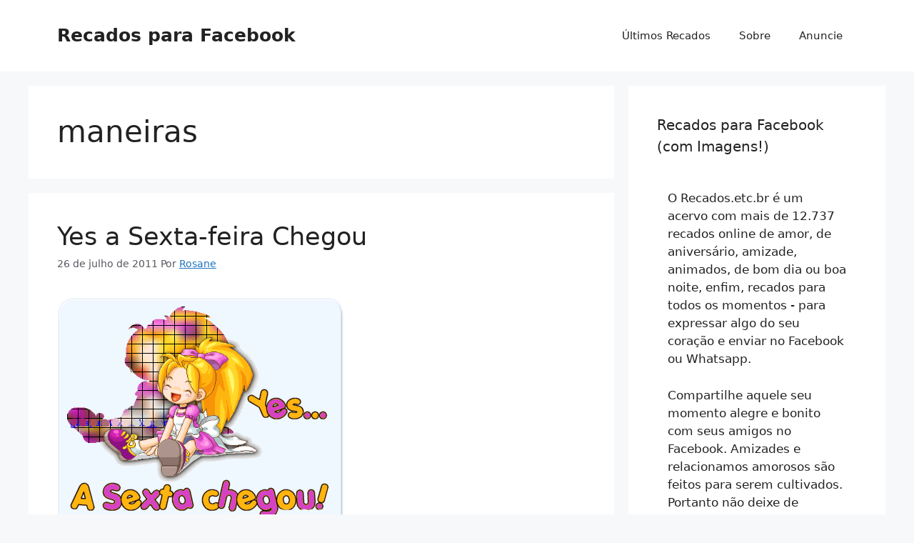

--- FILE ---
content_type: text/html; charset=UTF-8
request_url: https://www.recados.etc.br/recados-facebook/maneiras
body_size: 15597
content:
<!DOCTYPE html>
<html lang="pt-BR">
<head>
	<meta charset="UTF-8">
	







<meta name='robots' content='index, follow, max-image-preview:large, max-snippet:-1, max-video-preview:-1' />
<meta name="viewport" content="width=device-width, initial-scale=1">
	<!-- This site is optimized with the Yoast SEO plugin v21.8 - https://yoast.com/wordpress/plugins/seo/ -->
	<title>72 Recados de maneiras - Recados para Facebook</title>
	<meta name="description" content="Clique e veja mais de 72 recados de maneiras para Facebook. Envie mensagem de maneiras para seu amigo(a), mãe, pai, filho, etc - Mais de 9700 recados online de amor, aniversário, amizade e muito mais..." />
	<link rel="canonical" href="https://www.recados.etc.br/recados-facebook/maneiras" />
	<script type="application/ld+json" class="yoast-schema-graph">{"@context":"https://schema.org","@graph":[{"@type":"CollectionPage","@id":"https://www.recados.etc.br/recados-facebook/maneiras","url":"https://www.recados.etc.br/recados-facebook/maneiras","name":"72 Recados de maneiras - Recados para Facebook","isPartOf":{"@id":"https://www.recados.etc.br/#website"},"primaryImageOfPage":{"@id":"https://www.recados.etc.br/recados-facebook/maneiras#primaryimage"},"image":{"@id":"https://www.recados.etc.br/recados-facebook/maneiras#primaryimage"},"thumbnailUrl":"https://www.recados.etc.br/wp-content/uploads/2011/07/yes-a-sexta-feira-chegou.gif","description":"Clique e veja mais de 72 recados de maneiras para Facebook. Envie mensagem de maneiras para seu amigo(a), mãe, pai, filho, etc - Mais de 9700 recados online de amor, aniversário, amizade e muito mais...","breadcrumb":{"@id":"https://www.recados.etc.br/recados-facebook/maneiras#breadcrumb"},"inLanguage":"pt-BR"},{"@type":"ImageObject","inLanguage":"pt-BR","@id":"https://www.recados.etc.br/recados-facebook/maneiras#primaryimage","url":"https://www.recados.etc.br/wp-content/uploads/2011/07/yes-a-sexta-feira-chegou.gif","contentUrl":"https://www.recados.etc.br/wp-content/uploads/2011/07/yes-a-sexta-feira-chegou.gif","width":402,"height":638},{"@type":"BreadcrumbList","@id":"https://www.recados.etc.br/recados-facebook/maneiras#breadcrumb","itemListElement":[{"@type":"ListItem","position":1,"name":"Início","item":"https://www.recados.etc.br/"},{"@type":"ListItem","position":2,"name":"maneiras"}]},{"@type":"WebSite","@id":"https://www.recados.etc.br/#website","url":"https://www.recados.etc.br/","name":"Recados para Facebook","description":"recados online de amor, aniversário, amizade e muito mais","potentialAction":[{"@type":"SearchAction","target":{"@type":"EntryPoint","urlTemplate":"https://www.recados.etc.br/?s={search_term_string}"},"query-input":"required name=search_term_string"}],"inLanguage":"pt-BR"}]}</script>
	<!-- / Yoast SEO plugin. -->



<link rel="alternate" type="application/rss+xml" title="Feed para Recados para Facebook &raquo;" href="https://www.recados.etc.br/feed" />
<link rel="alternate" type="application/rss+xml" title="Feed de tag para Recados para Facebook &raquo; maneiras" href="https://www.recados.etc.br/recados-facebook/maneiras/feed" />
<style id='wp-emoji-styles-inline-css'>

	img.wp-smiley, img.emoji {
		display: inline !important;
		border: none !important;
		box-shadow: none !important;
		height: 1em !important;
		width: 1em !important;
		margin: 0 0.07em !important;
		vertical-align: -0.1em !important;
		background: none !important;
		padding: 0 !important;
	}
</style>
<link rel='stylesheet' id='wp-block-library-css' href='https://www.recados.etc.br/wp-includes/css/dist/block-library/style.min.css?ver=6.4.2' media='all' />
<style id='classic-theme-styles-inline-css'>
/*! This file is auto-generated */
.wp-block-button__link{color:#fff;background-color:#32373c;border-radius:9999px;box-shadow:none;text-decoration:none;padding:calc(.667em + 2px) calc(1.333em + 2px);font-size:1.125em}.wp-block-file__button{background:#32373c;color:#fff;text-decoration:none}
</style>
<style id='global-styles-inline-css'>
body{--wp--preset--color--black: #000000;--wp--preset--color--cyan-bluish-gray: #abb8c3;--wp--preset--color--white: #ffffff;--wp--preset--color--pale-pink: #f78da7;--wp--preset--color--vivid-red: #cf2e2e;--wp--preset--color--luminous-vivid-orange: #ff6900;--wp--preset--color--luminous-vivid-amber: #fcb900;--wp--preset--color--light-green-cyan: #7bdcb5;--wp--preset--color--vivid-green-cyan: #00d084;--wp--preset--color--pale-cyan-blue: #8ed1fc;--wp--preset--color--vivid-cyan-blue: #0693e3;--wp--preset--color--vivid-purple: #9b51e0;--wp--preset--color--contrast: var(--contrast);--wp--preset--color--contrast-2: var(--contrast-2);--wp--preset--color--contrast-3: var(--contrast-3);--wp--preset--color--base: var(--base);--wp--preset--color--base-2: var(--base-2);--wp--preset--color--base-3: var(--base-3);--wp--preset--color--accent: var(--accent);--wp--preset--gradient--vivid-cyan-blue-to-vivid-purple: linear-gradient(135deg,rgba(6,147,227,1) 0%,rgb(155,81,224) 100%);--wp--preset--gradient--light-green-cyan-to-vivid-green-cyan: linear-gradient(135deg,rgb(122,220,180) 0%,rgb(0,208,130) 100%);--wp--preset--gradient--luminous-vivid-amber-to-luminous-vivid-orange: linear-gradient(135deg,rgba(252,185,0,1) 0%,rgba(255,105,0,1) 100%);--wp--preset--gradient--luminous-vivid-orange-to-vivid-red: linear-gradient(135deg,rgba(255,105,0,1) 0%,rgb(207,46,46) 100%);--wp--preset--gradient--very-light-gray-to-cyan-bluish-gray: linear-gradient(135deg,rgb(238,238,238) 0%,rgb(169,184,195) 100%);--wp--preset--gradient--cool-to-warm-spectrum: linear-gradient(135deg,rgb(74,234,220) 0%,rgb(151,120,209) 20%,rgb(207,42,186) 40%,rgb(238,44,130) 60%,rgb(251,105,98) 80%,rgb(254,248,76) 100%);--wp--preset--gradient--blush-light-purple: linear-gradient(135deg,rgb(255,206,236) 0%,rgb(152,150,240) 100%);--wp--preset--gradient--blush-bordeaux: linear-gradient(135deg,rgb(254,205,165) 0%,rgb(254,45,45) 50%,rgb(107,0,62) 100%);--wp--preset--gradient--luminous-dusk: linear-gradient(135deg,rgb(255,203,112) 0%,rgb(199,81,192) 50%,rgb(65,88,208) 100%);--wp--preset--gradient--pale-ocean: linear-gradient(135deg,rgb(255,245,203) 0%,rgb(182,227,212) 50%,rgb(51,167,181) 100%);--wp--preset--gradient--electric-grass: linear-gradient(135deg,rgb(202,248,128) 0%,rgb(113,206,126) 100%);--wp--preset--gradient--midnight: linear-gradient(135deg,rgb(2,3,129) 0%,rgb(40,116,252) 100%);--wp--preset--font-size--small: 13px;--wp--preset--font-size--medium: 20px;--wp--preset--font-size--large: 36px;--wp--preset--font-size--x-large: 42px;--wp--preset--spacing--20: 0.44rem;--wp--preset--spacing--30: 0.67rem;--wp--preset--spacing--40: 1rem;--wp--preset--spacing--50: 1.5rem;--wp--preset--spacing--60: 2.25rem;--wp--preset--spacing--70: 3.38rem;--wp--preset--spacing--80: 5.06rem;--wp--preset--shadow--natural: 6px 6px 9px rgba(0, 0, 0, 0.2);--wp--preset--shadow--deep: 12px 12px 50px rgba(0, 0, 0, 0.4);--wp--preset--shadow--sharp: 6px 6px 0px rgba(0, 0, 0, 0.2);--wp--preset--shadow--outlined: 6px 6px 0px -3px rgba(255, 255, 255, 1), 6px 6px rgba(0, 0, 0, 1);--wp--preset--shadow--crisp: 6px 6px 0px rgba(0, 0, 0, 1);}:where(.is-layout-flex){gap: 0.5em;}:where(.is-layout-grid){gap: 0.5em;}body .is-layout-flow > .alignleft{float: left;margin-inline-start: 0;margin-inline-end: 2em;}body .is-layout-flow > .alignright{float: right;margin-inline-start: 2em;margin-inline-end: 0;}body .is-layout-flow > .aligncenter{margin-left: auto !important;margin-right: auto !important;}body .is-layout-constrained > .alignleft{float: left;margin-inline-start: 0;margin-inline-end: 2em;}body .is-layout-constrained > .alignright{float: right;margin-inline-start: 2em;margin-inline-end: 0;}body .is-layout-constrained > .aligncenter{margin-left: auto !important;margin-right: auto !important;}body .is-layout-constrained > :where(:not(.alignleft):not(.alignright):not(.alignfull)){max-width: var(--wp--style--global--content-size);margin-left: auto !important;margin-right: auto !important;}body .is-layout-constrained > .alignwide{max-width: var(--wp--style--global--wide-size);}body .is-layout-flex{display: flex;}body .is-layout-flex{flex-wrap: wrap;align-items: center;}body .is-layout-flex > *{margin: 0;}body .is-layout-grid{display: grid;}body .is-layout-grid > *{margin: 0;}:where(.wp-block-columns.is-layout-flex){gap: 2em;}:where(.wp-block-columns.is-layout-grid){gap: 2em;}:where(.wp-block-post-template.is-layout-flex){gap: 1.25em;}:where(.wp-block-post-template.is-layout-grid){gap: 1.25em;}.has-black-color{color: var(--wp--preset--color--black) !important;}.has-cyan-bluish-gray-color{color: var(--wp--preset--color--cyan-bluish-gray) !important;}.has-white-color{color: var(--wp--preset--color--white) !important;}.has-pale-pink-color{color: var(--wp--preset--color--pale-pink) !important;}.has-vivid-red-color{color: var(--wp--preset--color--vivid-red) !important;}.has-luminous-vivid-orange-color{color: var(--wp--preset--color--luminous-vivid-orange) !important;}.has-luminous-vivid-amber-color{color: var(--wp--preset--color--luminous-vivid-amber) !important;}.has-light-green-cyan-color{color: var(--wp--preset--color--light-green-cyan) !important;}.has-vivid-green-cyan-color{color: var(--wp--preset--color--vivid-green-cyan) !important;}.has-pale-cyan-blue-color{color: var(--wp--preset--color--pale-cyan-blue) !important;}.has-vivid-cyan-blue-color{color: var(--wp--preset--color--vivid-cyan-blue) !important;}.has-vivid-purple-color{color: var(--wp--preset--color--vivid-purple) !important;}.has-black-background-color{background-color: var(--wp--preset--color--black) !important;}.has-cyan-bluish-gray-background-color{background-color: var(--wp--preset--color--cyan-bluish-gray) !important;}.has-white-background-color{background-color: var(--wp--preset--color--white) !important;}.has-pale-pink-background-color{background-color: var(--wp--preset--color--pale-pink) !important;}.has-vivid-red-background-color{background-color: var(--wp--preset--color--vivid-red) !important;}.has-luminous-vivid-orange-background-color{background-color: var(--wp--preset--color--luminous-vivid-orange) !important;}.has-luminous-vivid-amber-background-color{background-color: var(--wp--preset--color--luminous-vivid-amber) !important;}.has-light-green-cyan-background-color{background-color: var(--wp--preset--color--light-green-cyan) !important;}.has-vivid-green-cyan-background-color{background-color: var(--wp--preset--color--vivid-green-cyan) !important;}.has-pale-cyan-blue-background-color{background-color: var(--wp--preset--color--pale-cyan-blue) !important;}.has-vivid-cyan-blue-background-color{background-color: var(--wp--preset--color--vivid-cyan-blue) !important;}.has-vivid-purple-background-color{background-color: var(--wp--preset--color--vivid-purple) !important;}.has-black-border-color{border-color: var(--wp--preset--color--black) !important;}.has-cyan-bluish-gray-border-color{border-color: var(--wp--preset--color--cyan-bluish-gray) !important;}.has-white-border-color{border-color: var(--wp--preset--color--white) !important;}.has-pale-pink-border-color{border-color: var(--wp--preset--color--pale-pink) !important;}.has-vivid-red-border-color{border-color: var(--wp--preset--color--vivid-red) !important;}.has-luminous-vivid-orange-border-color{border-color: var(--wp--preset--color--luminous-vivid-orange) !important;}.has-luminous-vivid-amber-border-color{border-color: var(--wp--preset--color--luminous-vivid-amber) !important;}.has-light-green-cyan-border-color{border-color: var(--wp--preset--color--light-green-cyan) !important;}.has-vivid-green-cyan-border-color{border-color: var(--wp--preset--color--vivid-green-cyan) !important;}.has-pale-cyan-blue-border-color{border-color: var(--wp--preset--color--pale-cyan-blue) !important;}.has-vivid-cyan-blue-border-color{border-color: var(--wp--preset--color--vivid-cyan-blue) !important;}.has-vivid-purple-border-color{border-color: var(--wp--preset--color--vivid-purple) !important;}.has-vivid-cyan-blue-to-vivid-purple-gradient-background{background: var(--wp--preset--gradient--vivid-cyan-blue-to-vivid-purple) !important;}.has-light-green-cyan-to-vivid-green-cyan-gradient-background{background: var(--wp--preset--gradient--light-green-cyan-to-vivid-green-cyan) !important;}.has-luminous-vivid-amber-to-luminous-vivid-orange-gradient-background{background: var(--wp--preset--gradient--luminous-vivid-amber-to-luminous-vivid-orange) !important;}.has-luminous-vivid-orange-to-vivid-red-gradient-background{background: var(--wp--preset--gradient--luminous-vivid-orange-to-vivid-red) !important;}.has-very-light-gray-to-cyan-bluish-gray-gradient-background{background: var(--wp--preset--gradient--very-light-gray-to-cyan-bluish-gray) !important;}.has-cool-to-warm-spectrum-gradient-background{background: var(--wp--preset--gradient--cool-to-warm-spectrum) !important;}.has-blush-light-purple-gradient-background{background: var(--wp--preset--gradient--blush-light-purple) !important;}.has-blush-bordeaux-gradient-background{background: var(--wp--preset--gradient--blush-bordeaux) !important;}.has-luminous-dusk-gradient-background{background: var(--wp--preset--gradient--luminous-dusk) !important;}.has-pale-ocean-gradient-background{background: var(--wp--preset--gradient--pale-ocean) !important;}.has-electric-grass-gradient-background{background: var(--wp--preset--gradient--electric-grass) !important;}.has-midnight-gradient-background{background: var(--wp--preset--gradient--midnight) !important;}.has-small-font-size{font-size: var(--wp--preset--font-size--small) !important;}.has-medium-font-size{font-size: var(--wp--preset--font-size--medium) !important;}.has-large-font-size{font-size: var(--wp--preset--font-size--large) !important;}.has-x-large-font-size{font-size: var(--wp--preset--font-size--x-large) !important;}
.wp-block-navigation a:where(:not(.wp-element-button)){color: inherit;}
:where(.wp-block-post-template.is-layout-flex){gap: 1.25em;}:where(.wp-block-post-template.is-layout-grid){gap: 1.25em;}
:where(.wp-block-columns.is-layout-flex){gap: 2em;}:where(.wp-block-columns.is-layout-grid){gap: 2em;}
.wp-block-pullquote{font-size: 1.5em;line-height: 1.6;}
</style>
<link rel='stylesheet' id='generate-style-css' href='https://www.recados.etc.br/wp-content/themes/generatepress/assets/css/main.min.css?ver=3.3.1' media='all' />
<style id='generate-style-inline-css'>
body{background-color:var(--base-2);color:var(--contrast);}a{color:var(--accent);}a{text-decoration:underline;}.entry-title a, .site-branding a, a.button, .wp-block-button__link, .main-navigation a{text-decoration:none;}a:hover, a:focus, a:active{color:var(--contrast);}.wp-block-group__inner-container{max-width:1200px;margin-left:auto;margin-right:auto;}:root{--contrast:#222222;--contrast-2:#575760;--contrast-3:#b2b2be;--base:#f0f0f0;--base-2:#f7f8f9;--base-3:#ffffff;--accent:#1e73be;}:root .has-contrast-color{color:var(--contrast);}:root .has-contrast-background-color{background-color:var(--contrast);}:root .has-contrast-2-color{color:var(--contrast-2);}:root .has-contrast-2-background-color{background-color:var(--contrast-2);}:root .has-contrast-3-color{color:var(--contrast-3);}:root .has-contrast-3-background-color{background-color:var(--contrast-3);}:root .has-base-color{color:var(--base);}:root .has-base-background-color{background-color:var(--base);}:root .has-base-2-color{color:var(--base-2);}:root .has-base-2-background-color{background-color:var(--base-2);}:root .has-base-3-color{color:var(--base-3);}:root .has-base-3-background-color{background-color:var(--base-3);}:root .has-accent-color{color:var(--accent);}:root .has-accent-background-color{background-color:var(--accent);}.top-bar{background-color:#636363;color:#ffffff;}.top-bar a{color:#ffffff;}.top-bar a:hover{color:#303030;}.site-header{background-color:var(--base-3);}.main-title a,.main-title a:hover{color:var(--contrast);}.site-description{color:var(--contrast-2);}.mobile-menu-control-wrapper .menu-toggle,.mobile-menu-control-wrapper .menu-toggle:hover,.mobile-menu-control-wrapper .menu-toggle:focus,.has-inline-mobile-toggle #site-navigation.toggled{background-color:rgba(0, 0, 0, 0.02);}.main-navigation,.main-navigation ul ul{background-color:var(--base-3);}.main-navigation .main-nav ul li a, .main-navigation .menu-toggle, .main-navigation .menu-bar-items{color:var(--contrast);}.main-navigation .main-nav ul li:not([class*="current-menu-"]):hover > a, .main-navigation .main-nav ul li:not([class*="current-menu-"]):focus > a, .main-navigation .main-nav ul li.sfHover:not([class*="current-menu-"]) > a, .main-navigation .menu-bar-item:hover > a, .main-navigation .menu-bar-item.sfHover > a{color:var(--accent);}button.menu-toggle:hover,button.menu-toggle:focus{color:var(--contrast);}.main-navigation .main-nav ul li[class*="current-menu-"] > a{color:var(--accent);}.navigation-search input[type="search"],.navigation-search input[type="search"]:active, .navigation-search input[type="search"]:focus, .main-navigation .main-nav ul li.search-item.active > a, .main-navigation .menu-bar-items .search-item.active > a{color:var(--accent);}.main-navigation ul ul{background-color:var(--base);}.separate-containers .inside-article, .separate-containers .comments-area, .separate-containers .page-header, .one-container .container, .separate-containers .paging-navigation, .inside-page-header{background-color:var(--base-3);}.entry-title a{color:var(--contrast);}.entry-title a:hover{color:var(--contrast-2);}.entry-meta{color:var(--contrast-2);}.sidebar .widget{background-color:var(--base-3);}.footer-widgets{background-color:var(--base-3);}.site-info{background-color:var(--base-3);}input[type="text"],input[type="email"],input[type="url"],input[type="password"],input[type="search"],input[type="tel"],input[type="number"],textarea,select{color:var(--contrast);background-color:var(--base-2);border-color:var(--base);}input[type="text"]:focus,input[type="email"]:focus,input[type="url"]:focus,input[type="password"]:focus,input[type="search"]:focus,input[type="tel"]:focus,input[type="number"]:focus,textarea:focus,select:focus{color:var(--contrast);background-color:var(--base-2);border-color:var(--contrast-3);}button,html input[type="button"],input[type="reset"],input[type="submit"],a.button,a.wp-block-button__link:not(.has-background){color:#ffffff;background-color:#55555e;}button:hover,html input[type="button"]:hover,input[type="reset"]:hover,input[type="submit"]:hover,a.button:hover,button:focus,html input[type="button"]:focus,input[type="reset"]:focus,input[type="submit"]:focus,a.button:focus,a.wp-block-button__link:not(.has-background):active,a.wp-block-button__link:not(.has-background):focus,a.wp-block-button__link:not(.has-background):hover{color:#ffffff;background-color:#3f4047;}a.generate-back-to-top{background-color:rgba( 0,0,0,0.4 );color:#ffffff;}a.generate-back-to-top:hover,a.generate-back-to-top:focus{background-color:rgba( 0,0,0,0.6 );color:#ffffff;}:root{--gp-search-modal-bg-color:var(--base-3);--gp-search-modal-text-color:var(--contrast);--gp-search-modal-overlay-bg-color:rgba(0,0,0,0.2);}@media (max-width:768px){.main-navigation .menu-bar-item:hover > a, .main-navigation .menu-bar-item.sfHover > a{background:none;color:var(--contrast);}}.nav-below-header .main-navigation .inside-navigation.grid-container, .nav-above-header .main-navigation .inside-navigation.grid-container{padding:0px 20px 0px 20px;}.site-main .wp-block-group__inner-container{padding:40px;}.separate-containers .paging-navigation{padding-top:20px;padding-bottom:20px;}.entry-content .alignwide, body:not(.no-sidebar) .entry-content .alignfull{margin-left:-40px;width:calc(100% + 80px);max-width:calc(100% + 80px);}.rtl .menu-item-has-children .dropdown-menu-toggle{padding-left:20px;}.rtl .main-navigation .main-nav ul li.menu-item-has-children > a{padding-right:20px;}@media (max-width:768px){.separate-containers .inside-article, .separate-containers .comments-area, .separate-containers .page-header, .separate-containers .paging-navigation, .one-container .site-content, .inside-page-header{padding:30px;}.site-main .wp-block-group__inner-container{padding:30px;}.inside-top-bar{padding-right:30px;padding-left:30px;}.inside-header{padding-right:30px;padding-left:30px;}.widget-area .widget{padding-top:30px;padding-right:30px;padding-bottom:30px;padding-left:30px;}.footer-widgets-container{padding-top:30px;padding-right:30px;padding-bottom:30px;padding-left:30px;}.inside-site-info{padding-right:30px;padding-left:30px;}.entry-content .alignwide, body:not(.no-sidebar) .entry-content .alignfull{margin-left:-30px;width:calc(100% + 60px);max-width:calc(100% + 60px);}.one-container .site-main .paging-navigation{margin-bottom:20px;}}/* End cached CSS */.is-right-sidebar{width:30%;}.is-left-sidebar{width:30%;}.site-content .content-area{width:70%;}@media (max-width:768px){.main-navigation .menu-toggle,.sidebar-nav-mobile:not(#sticky-placeholder){display:block;}.main-navigation ul,.gen-sidebar-nav,.main-navigation:not(.slideout-navigation):not(.toggled) .main-nav > ul,.has-inline-mobile-toggle #site-navigation .inside-navigation > *:not(.navigation-search):not(.main-nav){display:none;}.nav-align-right .inside-navigation,.nav-align-center .inside-navigation{justify-content:space-between;}.has-inline-mobile-toggle .mobile-menu-control-wrapper{display:flex;flex-wrap:wrap;}.has-inline-mobile-toggle .inside-header{flex-direction:row;text-align:left;flex-wrap:wrap;}.has-inline-mobile-toggle .header-widget,.has-inline-mobile-toggle #site-navigation{flex-basis:100%;}.nav-float-left .has-inline-mobile-toggle #site-navigation{order:10;}}
</style>
<link rel="https://api.w.org/" href="https://www.recados.etc.br/wp-json/" /><link rel="alternate" type="application/json" href="https://www.recados.etc.br/wp-json/wp/v2/tags/5699" /><link rel="EditURI" type="application/rsd+xml" title="RSD" href="https://www.recados.etc.br/xmlrpc.php?rsd" />
<!-- Google Tag Manager -->
<script type="be48c91d217dc4ad797eed80-text/javascript">(function(w,d,s,l,i){w[l]=w[l]||[];w[l].push({'gtm.start':
new Date().getTime(),event:'gtm.js'});var f=d.getElementsByTagName(s)[0],
j=d.createElement(s),dl=l!='dataLayer'?'&l='+l:'';j.async=true;j.src=
'https://www.googletagmanager.com/gtm.js?id='+i+dl;f.parentNode.insertBefore(j,f);
})(window,document,'script','dataLayer','GTM-WQ2NFVM');</script>
<!-- End Google Tag Manager --></head>

<body class="archive tag tag-maneiras tag-5699 wp-embed-responsive right-sidebar nav-float-right separate-containers header-aligned-left dropdown-hover" itemtype="https://schema.org/Blog" itemscope>
	<a class="screen-reader-text skip-link" href="#content" title="Pular para o conteúdo">Pular para o conteúdo</a>		<header class="site-header has-inline-mobile-toggle" id="masthead" aria-label="Site"  itemtype="https://schema.org/WPHeader" itemscope>
			<div class="inside-header grid-container">
				<div class="site-branding">
						<p class="main-title" itemprop="headline">
					<a href="https://www.recados.etc.br/" rel="home">
						Recados para Facebook
					</a>
				</p>
						
					</div>	<nav class="main-navigation mobile-menu-control-wrapper" id="mobile-menu-control-wrapper" aria-label="Mobile Toggle">
		<div class="menu-bar-items"></div>		<button data-nav="site-navigation" class="menu-toggle" aria-controls="primary-menu" aria-expanded="false">
			<span class="gp-icon icon-menu-bars"><svg viewBox="0 0 512 512" aria-hidden="true" xmlns="http://www.w3.org/2000/svg" width="1em" height="1em"><path d="M0 96c0-13.255 10.745-24 24-24h464c13.255 0 24 10.745 24 24s-10.745 24-24 24H24c-13.255 0-24-10.745-24-24zm0 160c0-13.255 10.745-24 24-24h464c13.255 0 24 10.745 24 24s-10.745 24-24 24H24c-13.255 0-24-10.745-24-24zm0 160c0-13.255 10.745-24 24-24h464c13.255 0 24 10.745 24 24s-10.745 24-24 24H24c-13.255 0-24-10.745-24-24z" /></svg><svg viewBox="0 0 512 512" aria-hidden="true" xmlns="http://www.w3.org/2000/svg" width="1em" height="1em"><path d="M71.029 71.029c9.373-9.372 24.569-9.372 33.942 0L256 222.059l151.029-151.03c9.373-9.372 24.569-9.372 33.942 0 9.372 9.373 9.372 24.569 0 33.942L289.941 256l151.03 151.029c9.372 9.373 9.372 24.569 0 33.942-9.373 9.372-24.569 9.372-33.942 0L256 289.941l-151.029 151.03c-9.373 9.372-24.569 9.372-33.942 0-9.372-9.373-9.372-24.569 0-33.942L222.059 256 71.029 104.971c-9.372-9.373-9.372-24.569 0-33.942z" /></svg></span><span class="screen-reader-text">Menu</span>		</button>
	</nav>
			<nav class="main-navigation has-menu-bar-items sub-menu-right" id="site-navigation" aria-label="Primary"  itemtype="https://schema.org/SiteNavigationElement" itemscope>
			<div class="inside-navigation grid-container">
								<button class="menu-toggle" aria-controls="primary-menu" aria-expanded="false">
					<span class="gp-icon icon-menu-bars"><svg viewBox="0 0 512 512" aria-hidden="true" xmlns="http://www.w3.org/2000/svg" width="1em" height="1em"><path d="M0 96c0-13.255 10.745-24 24-24h464c13.255 0 24 10.745 24 24s-10.745 24-24 24H24c-13.255 0-24-10.745-24-24zm0 160c0-13.255 10.745-24 24-24h464c13.255 0 24 10.745 24 24s-10.745 24-24 24H24c-13.255 0-24-10.745-24-24zm0 160c0-13.255 10.745-24 24-24h464c13.255 0 24 10.745 24 24s-10.745 24-24 24H24c-13.255 0-24-10.745-24-24z" /></svg><svg viewBox="0 0 512 512" aria-hidden="true" xmlns="http://www.w3.org/2000/svg" width="1em" height="1em"><path d="M71.029 71.029c9.373-9.372 24.569-9.372 33.942 0L256 222.059l151.029-151.03c9.373-9.372 24.569-9.372 33.942 0 9.372 9.373 9.372 24.569 0 33.942L289.941 256l151.03 151.029c9.372 9.373 9.372 24.569 0 33.942-9.373 9.372-24.569 9.372-33.942 0L256 289.941l-151.029 151.03c-9.373 9.372-24.569 9.372-33.942 0-9.372-9.373-9.372-24.569 0-33.942L222.059 256 71.029 104.971c-9.372-9.373-9.372-24.569 0-33.942z" /></svg></span><span class="mobile-menu">Menu</span>				</button>
				<div id="primary-menu" class="main-nav"><ul id="menu-footer" class=" menu sf-menu"><li id="menu-item-26356" class="menu-item menu-item-type-custom menu-item-object-custom menu-item-home menu-item-26356"><a href="https://www.recados.etc.br">Últimos Recados</a></li>
<li id="menu-item-26361" class="menu-item menu-item-type-post_type menu-item-object-page menu-item-26361"><a href="https://www.recados.etc.br/sobre">Sobre</a></li>
<li id="menu-item-26357" class="menu-item menu-item-type-post_type menu-item-object-page menu-item-26357"><a href="https://www.recados.etc.br/anuncie">Anuncie</a></li>
</ul></div><div class="menu-bar-items"></div>			</div>
		</nav>
					</div>
		</header>
		
	<div class="site grid-container container hfeed" id="page">
				<div class="site-content" id="content">
			
	<div class="content-area" id="primary">
		<main class="site-main" id="main">
					<header class="page-header" aria-label="Page">
			
			<h1 class="page-title">
				maneiras			</h1>

					</header>
		<article id="post-18610" class="post-18610 post type-post status-publish format-standard has-post-thumbnail hentry category-dias-da-semana category-sexta-feira tag-afeto tag-amizade tag-aproveitar tag-aproveite tag-boa-sexta-feira tag-carinho tag-compreensao tag-coracao tag-descansar tag-descanse tag-diversao tag-divirta-se tag-lealdade tag-linda-sexta-feira tag-maneiras tag-maravilhosa-sexta-feira tag-momentos-dificeis tag-otima-sexta-feira tag-se-divirta tag-sexta-feira tag-surge tag-verdadeiro-amigo" itemtype="https://schema.org/CreativeWork" itemscope>
	<div class="inside-article">
					<header class="entry-header" aria-label="Conteúdo">
				<h2 class="entry-title" itemprop="headline"><a href="https://www.recados.etc.br/recado-facebook-yes-a-sexta-feira-chegou.html" rel="bookmark">Yes a Sexta-feira Chegou</a></h2>		<div class="entry-meta">
			<span class="posted-on"><time class="updated" datetime="2016-12-05T08:52:22-03:00" itemprop="dateModified">5 de dezembro de 2016</time><time class="entry-date published" datetime="2011-07-26T22:29:55-03:00" itemprop="datePublished">26 de julho de 2011</time></span> <span class="byline">Por <span class="author vcard" itemprop="author" itemtype="https://schema.org/Person" itemscope><a class="url fn n" href="https://www.recados.etc.br/recado-facebook-author/rosane" title="Ver todos os posts por Rosane" rel="author" itemprop="url"><span class="author-name" itemprop="name">Rosane</span></a></span></span> 		</div>
					</header>
			<div class="post-image">
						
						<a href="https://www.recados.etc.br/recado-facebook-yes-a-sexta-feira-chegou.html">
							<img width="402" height="638" src="https://www.recados.etc.br/wp-content/uploads/2011/07/yes-a-sexta-feira-chegou.gif" class="attachment-full size-full wp-post-image" alt="" itemprop="image" decoding="async" fetchpriority="high" />
						</a>
					</div>
			<div class="entry-summary" itemprop="text">
							</div>

				<footer class="entry-meta" aria-label="Entry meta">
			<span class="cat-links"><span class="gp-icon icon-categories"><svg viewBox="0 0 512 512" aria-hidden="true" xmlns="http://www.w3.org/2000/svg" width="1em" height="1em"><path d="M0 112c0-26.51 21.49-48 48-48h110.014a48 48 0 0143.592 27.907l12.349 26.791A16 16 0 00228.486 128H464c26.51 0 48 21.49 48 48v224c0 26.51-21.49 48-48 48H48c-26.51 0-48-21.49-48-48V112z" /></svg></span><span class="screen-reader-text">Categorias </span><a href="https://www.recados.etc.br/recados/dias-da-semana" rel="category tag">Dias da Semana</a>, <a href="https://www.recados.etc.br/recados/dias-da-semana/sexta-feira" rel="category tag">Sexta-feira</a></span> <span class="tags-links"><span class="gp-icon icon-tags"><svg viewBox="0 0 512 512" aria-hidden="true" xmlns="http://www.w3.org/2000/svg" width="1em" height="1em"><path d="M20 39.5c-8.836 0-16 7.163-16 16v176c0 4.243 1.686 8.313 4.687 11.314l224 224c6.248 6.248 16.378 6.248 22.626 0l176-176c6.244-6.244 6.25-16.364.013-22.615l-223.5-224A15.999 15.999 0 00196.5 39.5H20zm56 96c0-13.255 10.745-24 24-24s24 10.745 24 24-10.745 24-24 24-24-10.745-24-24z"/><path d="M259.515 43.015c4.686-4.687 12.284-4.687 16.97 0l228 228c4.686 4.686 4.686 12.284 0 16.97l-180 180c-4.686 4.687-12.284 4.687-16.97 0-4.686-4.686-4.686-12.284 0-16.97L479.029 279.5 259.515 59.985c-4.686-4.686-4.686-12.284 0-16.97z" /></svg></span><span class="screen-reader-text">Tags </span><a href="https://www.recados.etc.br/recados-facebook/afeto" rel="tag">afeto</a>, <a href="https://www.recados.etc.br/recados-facebook/amizade" rel="tag">Amizade</a>, <a href="https://www.recados.etc.br/recados-facebook/aproveitar" rel="tag">aproveitar</a>, <a href="https://www.recados.etc.br/recados-facebook/aproveite" rel="tag">aproveite</a>, <a href="https://www.recados.etc.br/recados-facebook/boa-sexta-feira" rel="tag">boa sexta-feira</a>, <a href="https://www.recados.etc.br/recados-facebook/carinho" rel="tag">carinho</a>, <a href="https://www.recados.etc.br/recados-facebook/compreensao" rel="tag">compreensão</a>, <a href="https://www.recados.etc.br/recados-facebook/coracao" rel="tag">coração</a>, <a href="https://www.recados.etc.br/recados-facebook/descansar" rel="tag">descansar</a>, <a href="https://www.recados.etc.br/recados-facebook/descanse" rel="tag">descanse</a>, <a href="https://www.recados.etc.br/recados-facebook/diversao" rel="tag">diversão</a>, <a href="https://www.recados.etc.br/recados-facebook/divirta-se" rel="tag">divirta-se</a>, <a href="https://www.recados.etc.br/recados-facebook/lealdade" rel="tag">lealdade</a>, <a href="https://www.recados.etc.br/recados-facebook/linda-sexta-feira" rel="tag">linda sexta-feira</a>, <a href="https://www.recados.etc.br/recados-facebook/maneiras" rel="tag">maneiras</a>, <a href="https://www.recados.etc.br/recados-facebook/maravilhosa-sexta-feira" rel="tag">maravilhosa sexta-feira</a>, <a href="https://www.recados.etc.br/recados-facebook/momentos-dificeis" rel="tag">momentos difíceis</a>, <a href="https://www.recados.etc.br/recados-facebook/otima-sexta-feira" rel="tag">ótima sexta-feira</a>, <a href="https://www.recados.etc.br/recados-facebook/se-divirta" rel="tag">se divirta</a>, <a href="https://www.recados.etc.br/recados-facebook/sexta-feira" rel="tag">Sexta-feira</a>, <a href="https://www.recados.etc.br/recados-facebook/surge" rel="tag">surge</a>, <a href="https://www.recados.etc.br/recados-facebook/verdadeiro-amigo" rel="tag">verdadeiro amigo</a></span> 		</footer>
			</div>
</article>
<article id="post-8523" class="post-8523 post type-post status-publish format-standard has-post-thumbnail hentry category-boa-tarde tag-bem tag-boa-tarde tag-enquanto tag-faca-o-bem tag-horas tag-john-wesley tag-lugares tag-maneiras tag-meios tag-mensagem tag-pessoas tag-puder tag-tarde tag-ursinho tag-urso" itemtype="https://schema.org/CreativeWork" itemscope>
	<div class="inside-article">
					<header class="entry-header" aria-label="Conteúdo">
				<h2 class="entry-title" itemprop="headline"><a href="https://www.recados.etc.br/recado-facebook-boa-tarde-64.html" rel="bookmark">Boa tarde</a></h2>		<div class="entry-meta">
			<span class="posted-on"><time class="updated" datetime="2016-12-05T07:08:17-03:00" itemprop="dateModified">5 de dezembro de 2016</time><time class="entry-date published" datetime="2010-08-14T12:05:47-03:00" itemprop="datePublished">14 de agosto de 2010</time></span> <span class="byline">Por <span class="author vcard" itemprop="author" itemtype="https://schema.org/Person" itemscope><a class="url fn n" href="https://www.recados.etc.br/recado-facebook-author/rosane" title="Ver todos os posts por Rosane" rel="author" itemprop="url"><span class="author-name" itemprop="name">Rosane</span></a></span></span> 		</div>
					</header>
			<div class="post-image">
						
						<a href="https://www.recados.etc.br/recado-facebook-boa-tarde-64.html">
							<img width="552" height="627" src="https://www.recados.etc.br/wp-content/uploads/2010/08/faca-o-bem.gif" class="attachment-full size-full wp-post-image" alt="" itemprop="image" decoding="async" />
						</a>
					</div>
			<div class="entry-summary" itemprop="text">
							</div>

				<footer class="entry-meta" aria-label="Entry meta">
			<span class="cat-links"><span class="gp-icon icon-categories"><svg viewBox="0 0 512 512" aria-hidden="true" xmlns="http://www.w3.org/2000/svg" width="1em" height="1em"><path d="M0 112c0-26.51 21.49-48 48-48h110.014a48 48 0 0143.592 27.907l12.349 26.791A16 16 0 00228.486 128H464c26.51 0 48 21.49 48 48v224c0 26.51-21.49 48-48 48H48c-26.51 0-48-21.49-48-48V112z" /></svg></span><span class="screen-reader-text">Categorias </span><a href="https://www.recados.etc.br/recados/boa-tarde" rel="category tag">Boa Tarde</a></span> <span class="tags-links"><span class="gp-icon icon-tags"><svg viewBox="0 0 512 512" aria-hidden="true" xmlns="http://www.w3.org/2000/svg" width="1em" height="1em"><path d="M20 39.5c-8.836 0-16 7.163-16 16v176c0 4.243 1.686 8.313 4.687 11.314l224 224c6.248 6.248 16.378 6.248 22.626 0l176-176c6.244-6.244 6.25-16.364.013-22.615l-223.5-224A15.999 15.999 0 00196.5 39.5H20zm56 96c0-13.255 10.745-24 24-24s24 10.745 24 24-10.745 24-24 24-24-10.745-24-24z"/><path d="M259.515 43.015c4.686-4.687 12.284-4.687 16.97 0l228 228c4.686 4.686 4.686 12.284 0 16.97l-180 180c-4.686 4.687-12.284 4.687-16.97 0-4.686-4.686-4.686-12.284 0-16.97L479.029 279.5 259.515 59.985c-4.686-4.686-4.686-12.284 0-16.97z" /></svg></span><span class="screen-reader-text">Tags </span><a href="https://www.recados.etc.br/recados-facebook/bem" rel="tag">bem</a>, <a href="https://www.recados.etc.br/recados-facebook/boa-tarde" rel="tag">Boa Tarde</a>, <a href="https://www.recados.etc.br/recados-facebook/enquanto" rel="tag">enquanto</a>, <a href="https://www.recados.etc.br/recados-facebook/faca-o-bem" rel="tag">faça o bem</a>, <a href="https://www.recados.etc.br/recados-facebook/horas" rel="tag">horas</a>, <a href="https://www.recados.etc.br/recados-facebook/john-wesley" rel="tag">John Wesley</a>, <a href="https://www.recados.etc.br/recados-facebook/lugares" rel="tag">lugares</a>, <a href="https://www.recados.etc.br/recados-facebook/maneiras" rel="tag">maneiras</a>, <a href="https://www.recados.etc.br/recados-facebook/meios" rel="tag">meios</a>, <a href="https://www.recados.etc.br/recados-facebook/mensagem" rel="tag">mensagem</a>, <a href="https://www.recados.etc.br/recados-facebook/pessoas" rel="tag">pessoas</a>, <a href="https://www.recados.etc.br/recados-facebook/puder" rel="tag">puder</a>, <a href="https://www.recados.etc.br/recados-facebook/tarde" rel="tag">tarde</a>, <a href="https://www.recados.etc.br/recados-facebook/ursinho" rel="tag">ursinho</a>, <a href="https://www.recados.etc.br/recados-facebook/urso" rel="tag">urso</a></span> 		</footer>
			</div>
</article>
		</main>
	</div>

	<div class="widget-area sidebar is-right-sidebar" id="right-sidebar">
	<div class="inside-right-sidebar">
		<aside id="text-2" class="widget inner-padding widget_text"><h2 class="widget-title">Recados para Facebook (com Imagens!)</h2>			<div class="textwidget"><div style="padding:15px">O Recados.etc.br é um acervo com mais de 12.737 recados online de amor, de aniversário, amizade, animados, de bom dia ou boa noite, enfim, recados para todos os momentos - para expressar algo do seu coração e enviar no Facebook ou Whatsapp. </p>
<p>Compartilhe aquele seu momento alegre e bonito com seus amigos no Facebook. Amizades e relacionamos amorosos são feitos para serem cultivados. Portanto não deixe de homenagear agora sua namorada ou namorado, pai ou mão, filha ou filho, família, e claro, Deus!</p>
<p>Plante palavras de amor para colher vida! Cada mensagem enviada pode transformar completamente o dia da pessoa que você ama e quer o bem...</p></div>
</div>
		</aside><aside id="categories-3" class="widget inner-padding widget_categories"><h2 class="widget-title">Categorias</h2>
			<ul>
					<li class="cat-item cat-item-64"><a href="https://www.recados.etc.br/recados/abracos">Abraços</a> (137)
</li>
	<li class="cat-item cat-item-65"><a href="https://www.recados.etc.br/recados/adorei">Adorei</a> (58)
</li>
	<li class="cat-item cat-item-66"><a href="https://www.recados.etc.br/recados/adoro-sua-visita">Adoro Sua Visita</a> (48)
</li>
	<li class="cat-item cat-item-67"><a href="https://www.recados.etc.br/recados/alegria">Alegria</a> (744)
</li>
	<li class="cat-item cat-item-298"><a href="https://www.recados.etc.br/recados/amigos-para-sempre">Amigos para sempre</a> (321)
</li>
	<li class="cat-item cat-item-1"><a href="https://www.recados.etc.br/recados/amizade">Amizade</a> (2.979)
</li>
	<li class="cat-item cat-item-68"><a href="https://www.recados.etc.br/recados/amor">Amor</a> (769)
</li>
	<li class="cat-item cat-item-69"><a href="https://www.recados.etc.br/recados/animais">Animais</a> (78)
</li>
	<li class="cat-item cat-item-70"><a href="https://www.recados.etc.br/recados/anime">Anime</a> (4)
</li>
	<li class="cat-item cat-item-71"><a href="https://www.recados.etc.br/recados/aniversario">Aniversário</a> (1.045)
</li>
	<li class="cat-item cat-item-72"><a href="https://www.recados.etc.br/recados/aniversario-atrasado">Aniversário Atrasado</a> (20)
</li>
	<li class="cat-item cat-item-73"><a href="https://www.recados.etc.br/recados/anjos">Anjos</a> (42)
</li>
	<li class="cat-item cat-item-74"><a href="https://www.recados.etc.br/recados/ano-novo">Ano Novo</a> (155)
</li>
	<li class="cat-item cat-item-407"><a href="https://www.recados.etc.br/recados/aventura">Aventura</a> (2)
</li>
	<li class="cat-item cat-item-79"><a href="https://www.recados.etc.br/recados/bem-vindos">Bem-Vindos</a> (13)
</li>
	<li class="cat-item cat-item-80"><a href="https://www.recados.etc.br/recados/betty-boop">Betty Boop</a> (3)
</li>
	<li class="cat-item cat-item-33"><a href="https://www.recados.etc.br/recados/boa-noite">Boa Noite</a> (242)
</li>
	<li class="cat-item cat-item-81"><a href="https://www.recados.etc.br/recados/boa-noite-amor">Boa Noite Amor</a> (23)
</li>
	<li class="cat-item cat-item-82"><a href="https://www.recados.etc.br/recados/boa-semana">Boa Semana</a> (508)
</li>
	<li class="cat-item cat-item-1027"><a href="https://www.recados.etc.br/recados/boa-tarde">Boa Tarde</a> (336)
</li>
	<li class="cat-item cat-item-1127"><a href="https://www.recados.etc.br/recados/boa-viagem">Boa Viagem</a> (19)
</li>
	<li class="cat-item cat-item-390"><a href="https://www.recados.etc.br/recados/bob-esponja">Bob Esponja</a> (26)
</li>
	<li class="cat-item cat-item-44"><a href="https://www.recados.etc.br/recados/bom-dia">Bom Dia</a> (489)
</li>
	<li class="cat-item cat-item-16510"><a href="https://www.recados.etc.br/recados/bom-feriado-2">Bom Feriado</a> (1)
</li>
	<li class="cat-item cat-item-17270"><a href="https://www.recados.etc.br/recados/carnaval-2">Carnaval</a> (13)
</li>
	<li class="cat-item cat-item-676"><a href="https://www.recados.etc.br/recados/casamento">Casamento</a> (60)
</li>
	<li class="cat-item cat-item-14468"><a href="https://www.recados.etc.br/recados/cristianismo-hoje">Cristianismo Hoje</a> (21)
</li>
	<li class="cat-item cat-item-19328"><a href="https://www.recados.etc.br/recados/datas-comemorativas">Datas Comemorativas</a> (1)
</li>
	<li class="cat-item cat-item-17808"><a href="https://www.recados.etc.br/recados/dia-da-mulher-2">Dia da Mulher</a> (33)
</li>
	<li class="cat-item cat-item-15428"><a href="https://www.recados.etc.br/recados/dia-das-criancas">Dia das Crianças</a> (43)
</li>
	<li class="cat-item cat-item-18891"><a href="https://www.recados.etc.br/recados/dia-das-maes-2">Dia das Mães</a> (47)
</li>
	<li class="cat-item cat-item-19069"><a href="https://www.recados.etc.br/recados/dia-do-abraco-2">Dia do Abraço</a> (5)
</li>
	<li class="cat-item cat-item-14712"><a href="https://www.recados.etc.br/recados/dia-dos-pais-2">Dia dos Pais</a> (24)
</li>
	<li class="cat-item cat-item-18"><a href="https://www.recados.etc.br/recados/dias-da-semana">Dias da Semana</a> (1.138)
<ul class='children'>
	<li class="cat-item cat-item-62"><a href="https://www.recados.etc.br/recados/dias-da-semana/domingo">Domingo</a> (110)
</li>
	<li class="cat-item cat-item-63"><a href="https://www.recados.etc.br/recados/dias-da-semana/fim-de-semana">Fim de Semana</a> (338)
</li>
	<li class="cat-item cat-item-59"><a href="https://www.recados.etc.br/recados/dias-da-semana/quarta-feira">Quarta-feira</a> (51)
</li>
	<li class="cat-item cat-item-45"><a href="https://www.recados.etc.br/recados/dias-da-semana/quinta-feira">Quinta-feira</a> (64)
</li>
	<li class="cat-item cat-item-61"><a href="https://www.recados.etc.br/recados/dias-da-semana/sabado">Sábado</a> (122)
</li>
	<li class="cat-item cat-item-57"><a href="https://www.recados.etc.br/recados/dias-da-semana/segunda-feira-dias-da-semana">Segunda-feira</a> (112)
</li>
	<li class="cat-item cat-item-60"><a href="https://www.recados.etc.br/recados/dias-da-semana/sexta-feira">Sexta-feira</a> (205)
</li>
	<li class="cat-item cat-item-58"><a href="https://www.recados.etc.br/recados/dias-da-semana/terca-feira">Terça-feira</a> (146)
</li>
</ul>
</li>
	<li class="cat-item cat-item-16026"><a href="https://www.recados.etc.br/recados/dicas-de-presentes">Dicas de Presentes</a> (2)
</li>
	<li class="cat-item cat-item-17978"><a href="https://www.recados.etc.br/recados/estacoes-do-ano-2">Estações do ano</a> (45)
<ul class='children'>
	<li class="cat-item cat-item-17981"><a href="https://www.recados.etc.br/recados/estacoes-do-ano-2/inverno-estacoes-do-ano-2">Inverno</a> (34)
</li>
	<li class="cat-item cat-item-17979"><a href="https://www.recados.etc.br/recados/estacoes-do-ano-2/outono-estacoes-do-ano-2">Outono</a> (11)
</li>
</ul>
</li>
	<li class="cat-item cat-item-629"><a href="https://www.recados.etc.br/recados/evangelico">Evangélico</a> (2.036)
</li>
	<li class="cat-item cat-item-1227"><a href="https://www.recados.etc.br/recados/fada">Fada</a> (9)
</li>
	<li class="cat-item cat-item-559"><a href="https://www.recados.etc.br/recados/familia">Família</a> (64)
</li>
	<li class="cat-item cat-item-230"><a href="https://www.recados.etc.br/recados/felicidade">Felicidade</a> (121)
</li>
	<li class="cat-item cat-item-447"><a href="https://www.recados.etc.br/recados/feliz-natal">Feliz Natal</a> (330)
</li>
	<li class="cat-item cat-item-18087"><a href="https://www.recados.etc.br/recados/feriado-2">Feriado</a> (24)
</li>
	<li class="cat-item cat-item-13980"><a href="https://www.recados.etc.br/recados/festa-junina-2">Festa junina</a> (27)
</li>
	<li class="cat-item cat-item-648"><a href="https://www.recados.etc.br/recados/futebol">Futebol</a> (21)
</li>
	<li class="cat-item cat-item-55"><a href="https://www.recados.etc.br/recados/gifs-animados">Gifs Animados</a> (192)
</li>
	<li class="cat-item cat-item-17056"><a href="https://www.recados.etc.br/recados/gravidez-2">Gravidez</a> (17)
</li>
	<li class="cat-item cat-item-438"><a href="https://www.recados.etc.br/recados/halloween">Halloween</a> (5)
</li>
	<li class="cat-item cat-item-173"><a href="https://www.recados.etc.br/recados/hello-kitty">Hello Kitty</a> (22)
</li>
	<li class="cat-item cat-item-376"><a href="https://www.recados.etc.br/recados/humor">Humor</a> (196)
</li>
	<li class="cat-item cat-item-1510"><a href="https://www.recados.etc.br/recados/leio">Ler Recados</a> (9)
</li>
	<li class="cat-item cat-item-10"><a href="https://www.recados.etc.br/recados/mensagem">Linda Mensagem</a> (473)
</li>
	<li class="cat-item cat-item-301"><a href="https://www.recados.etc.br/recados/meninas-superpoderosas">Meninas SuperPoderosas</a> (10)
</li>
	<li class="cat-item cat-item-1378"><a href="https://www.recados.etc.br/recados/desculpas">Mensagens de Desculpas</a> (8)
</li>
	<li class="cat-item cat-item-17212"><a href="https://www.recados.etc.br/recados/meses-2">Meses</a> (110)
<ul class='children'>
	<li class="cat-item cat-item-17216"><a href="https://www.recados.etc.br/recados/meses-2/abril">Abril</a> (18)
</li>
	<li class="cat-item cat-item-17214"><a href="https://www.recados.etc.br/recados/meses-2/fevereiro-meses-2">Fevereiro</a> (8)
</li>
	<li class="cat-item cat-item-17218"><a href="https://www.recados.etc.br/recados/meses-2/junho">Junho</a> (17)
</li>
	<li class="cat-item cat-item-17217"><a href="https://www.recados.etc.br/recados/meses-2/maio-meses-2">Maio</a> (50)
</li>
	<li class="cat-item cat-item-17215"><a href="https://www.recados.etc.br/recados/meses-2/marco-meses-2">Março</a> (15)
</li>
</ul>
</li>
	<li class="cat-item cat-item-431"><a href="https://www.recados.etc.br/recados/mickey-e-sua-turma">Mickey e sua turma</a> (12)
</li>
	<li class="cat-item cat-item-17849"><a href="https://www.recados.etc.br/recados/namoro-evangelico-2">Namoro evangélico</a> (24)
</li>
	<li class="cat-item cat-item-75"><a href="https://www.recados.etc.br/recados/natal">Natal</a> (144)
</li>
	<li class="cat-item cat-item-93"><a href="https://www.recados.etc.br/recados/oi-e-ola">Oi e Olá</a> (46)
</li>
	<li class="cat-item cat-item-821"><a href="https://www.recados.etc.br/recados/paquera">Paquera</a> (35)
</li>
	<li class="cat-item cat-item-169"><a href="https://www.recados.etc.br/recados/pascoa">Páscoa</a> (62)
</li>
	<li class="cat-item cat-item-355"><a href="https://www.recados.etc.br/recados/paz">Paz</a> (22)
</li>
	<li class="cat-item cat-item-764"><a href="https://www.recados.etc.br/recados/pensamentos">Pensamentos</a> (310)
</li>
	<li class="cat-item cat-item-224"><a href="https://www.recados.etc.br/recados/pooh">Pooh</a> (18)
</li>
	<li class="cat-item cat-item-658"><a href="https://www.recados.etc.br/recados/praia">Praia</a> (9)
</li>
	<li class="cat-item cat-item-428"><a href="https://www.recados.etc.br/recados/pucca">Pucca</a> (3)
</li>
	<li class="cat-item cat-item-56"><a href="https://www.recados.etc.br/recados/recados-animados">Recados Animados</a> (51)
</li>
	<li class="cat-item cat-item-1511"><a href="https://www.recados.etc.br/recados/respondo-e-apago">Respondo e apago</a> (17)
</li>
	<li class="cat-item cat-item-368"><a href="https://www.recados.etc.br/recados/saudade">Saudade</a> (81)
</li>
	<li class="cat-item cat-item-94"><a href="https://www.recados.etc.br/recados/scraps-animados">Scraps animados</a> (113)
</li>
	<li class="cat-item cat-item-313"><a href="https://www.recados.etc.br/recados/tchau">Tchau</a> (10)
</li>
	<li class="cat-item cat-item-8"><a href="https://www.recados.etc.br/recados/te-adoro">Te adoro</a> (87)
</li>
	<li class="cat-item cat-item-350"><a href="https://www.recados.etc.br/recados/turma-da-monica">Turma da Mônica</a> (16)
</li>
	<li class="cat-item cat-item-385"><a href="https://www.recados.etc.br/recados/turma-do-bob-esponja">Turma do Bob Esponja</a> (13)
</li>
	<li class="cat-item cat-item-623"><a href="https://www.recados.etc.br/recados/versiculo">Versículo Bíblico</a> (723)
</li>
	<li class="cat-item cat-item-282"><a href="https://www.recados.etc.br/recados/voce-e-especial">Você é especial</a> (90)
</li>
	<li class="cat-item cat-item-14074"><a href="https://www.recados.etc.br/recados/voce-no-recados">Você no Recados</a> (5)
</li>
	<li class="cat-item cat-item-756"><a href="https://www.recados.etc.br/recados/volta-as-aulas">Volta às aulas</a> (6)
</li>
			</ul>

			</aside><aside id="linkcat-2" class="widget inner-padding widget_links"><h2 class="widget-title">Sites Interessantes</h2>
	<ul class='xoxo blogroll'>
<li><a href="https://www.mensagem.etc.br/" title="Lindas mensagens para Facebook">Mensagem Facebook</a></li>

	</ul>
</aside>
<aside id="tag_cloud-3" class="widget inner-padding widget_tag_cloud"><h2 class="widget-title">Tags</h2><div class="tagcloud"><a href="https://www.recados.etc.br/recados-facebook/alegria" class="tag-cloud-link tag-link-19276 tag-link-position-1" style="font-size: 19.633802816901pt;" aria-label="Alegria (1.249 itens)">Alegria</a>
<a href="https://www.recados.etc.br/recados-facebook/amiga" class="tag-cloud-link tag-link-15 tag-link-position-2" style="font-size: 20.225352112676pt;" aria-label="amiga (1.359 itens)">amiga</a>
<a href="https://www.recados.etc.br/recados-facebook/amigas" class="tag-cloud-link tag-link-601 tag-link-position-3" style="font-size: 15.69014084507pt;" aria-label="amigas (787 itens)">amigas</a>
<a href="https://www.recados.etc.br/recados-facebook/amigo" class="tag-cloud-link tag-link-14 tag-link-position-4" style="font-size: 20.816901408451pt;" aria-label="amigo (1.441 itens)">amigo</a>
<a href="https://www.recados.etc.br/recados-facebook/amigos" class="tag-cloud-link tag-link-245 tag-link-position-5" style="font-size: 18.647887323944pt;" aria-label="amigos (1.122 itens)">amigos</a>
<a href="https://www.recados.etc.br/recados-facebook/amizade" class="tag-cloud-link tag-link-19260 tag-link-position-6" style="font-size: 22pt;" aria-label="Amizade (1.643 itens)">Amizade</a>
<a href="https://www.recados.etc.br/recados-facebook/amizades" class="tag-cloud-link tag-link-291 tag-link-position-7" style="font-size: 13.12676056338pt;" aria-label="amizades (582 itens)">amizades</a>
<a href="https://www.recados.etc.br/recados-facebook/amor" class="tag-cloud-link tag-link-19277 tag-link-position-8" style="font-size: 19.830985915493pt;" aria-label="Amor (1.302 itens)">Amor</a>
<a href="https://www.recados.etc.br/recados-facebook/bom-dia" class="tag-cloud-link tag-link-19265 tag-link-position-9" style="font-size: 8.1971830985915pt;" aria-label="Bom Dia (327 itens)">Bom Dia</a>
<a href="https://www.recados.etc.br/recados-facebook/brilhante" class="tag-cloud-link tag-link-54 tag-link-position-10" style="font-size: 12.732394366197pt;" aria-label="brilhante (560 itens)">brilhante</a>
<a href="https://www.recados.etc.br/recados-facebook/brilhantes" class="tag-cloud-link tag-link-38 tag-link-position-11" style="font-size: 8.9859154929577pt;" aria-label="brilhantes (361 itens)">brilhantes</a>
<a href="https://www.recados.etc.br/recados-facebook/brilho" class="tag-cloud-link tag-link-172 tag-link-position-12" style="font-size: 15.295774647887pt;" aria-label="Brilho (765 itens)">Brilho</a>
<a href="https://www.recados.etc.br/recados-facebook/carinho" class="tag-cloud-link tag-link-143 tag-link-position-13" style="font-size: 21.211267605634pt;" aria-label="carinho (1.513 itens)">carinho</a>
<a href="https://www.recados.etc.br/recados-facebook/comemoracao" class="tag-cloud-link tag-link-434 tag-link-position-14" style="font-size: 8.7887323943662pt;" aria-label="Comemoração (352 itens)">Comemoração</a>
<a href="https://www.recados.etc.br/recados-facebook/coracao" class="tag-cloud-link tag-link-115 tag-link-position-15" style="font-size: 20.028169014085pt;" aria-label="coração (1.327 itens)">coração</a>
<a href="https://www.recados.etc.br/recados-facebook/data-especial" class="tag-cloud-link tag-link-9250 tag-link-position-16" style="font-size: 8.9859154929577pt;" aria-label="data especial (363 itens)">data especial</a>
<a href="https://www.recados.etc.br/recados-facebook/deus" class="tag-cloud-link tag-link-6 tag-link-position-17" style="font-size: 19.43661971831pt;" aria-label="Deus (1.228 itens)">Deus</a>
<a href="https://www.recados.etc.br/recados-facebook/dia" class="tag-cloud-link tag-link-712 tag-link-position-18" style="font-size: 8pt;" aria-label="Dia (325 itens)">Dia</a>
<a href="https://www.recados.etc.br/recados-facebook/dia-especial" class="tag-cloud-link tag-link-2385 tag-link-position-19" style="font-size: 10.957746478873pt;" aria-label="dia especial (461 itens)">dia especial</a>
<a href="https://www.recados.etc.br/recados-facebook/felicidade" class="tag-cloud-link tag-link-19292 tag-link-position-20" style="font-size: 14.30985915493pt;" aria-label="Felicidade (679 itens)">Felicidade</a>
<a href="https://www.recados.etc.br/recados-facebook/felicidades" class="tag-cloud-link tag-link-148 tag-link-position-21" style="font-size: 16.478873239437pt;" aria-label="felicidades (880 itens)">felicidades</a>
<a href="https://www.recados.etc.br/recados-facebook/feliz" class="tag-cloud-link tag-link-21 tag-link-position-22" style="font-size: 13.718309859155pt;" aria-label="feliz (635 itens)">feliz</a>
<a href="https://www.recados.etc.br/recados-facebook/feliz-aniversario" class="tag-cloud-link tag-link-645 tag-link-position-23" style="font-size: 14.507042253521pt;" aria-label="Feliz Aniversário (696 itens)">Feliz Aniversário</a>
<a href="https://www.recados.etc.br/recados-facebook/festa-de-aniversario" class="tag-cloud-link tag-link-6188 tag-link-position-24" style="font-size: 10.56338028169pt;" aria-label="festa de aniversário (436 itens)">festa de aniversário</a>
<a href="https://www.recados.etc.br/recados-facebook/flor" class="tag-cloud-link tag-link-121 tag-link-position-25" style="font-size: 14.704225352113pt;" aria-label="flor (703 itens)">flor</a>
<a href="https://www.recados.etc.br/recados-facebook/flores" class="tag-cloud-link tag-link-106 tag-link-position-26" style="font-size: 19.43661971831pt;" aria-label="flores (1.229 itens)">flores</a>
<a href="https://www.recados.etc.br/recados-facebook/fofinho" class="tag-cloud-link tag-link-144 tag-link-position-27" style="font-size: 8.1971830985915pt;" aria-label="fofinho (329 itens)">fofinho</a>
<a href="https://www.recados.etc.br/recados-facebook/frase" class="tag-cloud-link tag-link-393 tag-link-position-28" style="font-size: 13.323943661972pt;" aria-label="frase (599 itens)">frase</a>
<a href="https://www.recados.etc.br/recados-facebook/garota" class="tag-cloud-link tag-link-688 tag-link-position-29" style="font-size: 12.535211267606pt;" aria-label="garota (544 itens)">garota</a>
<a href="https://www.recados.etc.br/recados-facebook/jesus" class="tag-cloud-link tag-link-494 tag-link-position-30" style="font-size: 11.154929577465pt;" aria-label="Jesus (465 itens)">Jesus</a>
<a href="https://www.recados.etc.br/recados-facebook/menina" class="tag-cloud-link tag-link-596 tag-link-position-31" style="font-size: 14.112676056338pt;" aria-label="Menina (663 itens)">Menina</a>
<a href="https://www.recados.etc.br/recados-facebook/mensagem" class="tag-cloud-link tag-link-19262 tag-link-position-32" style="font-size: 18.056338028169pt;" aria-label="mensagem (1.052 itens)">mensagem</a>
<a href="https://www.recados.etc.br/recados-facebook/muitas-felicidades" class="tag-cloud-link tag-link-6660 tag-link-position-33" style="font-size: 9.5774647887324pt;" aria-label="muitas felicidades (384 itens)">muitas felicidades</a>
<a href="https://www.recados.etc.br/recados-facebook/muitos-anos-de-vida" class="tag-cloud-link tag-link-717 tag-link-position-34" style="font-size: 9.5774647887324pt;" aria-label="muitos anos de vida (384 itens)">muitos anos de vida</a>
<a href="https://www.recados.etc.br/recados-facebook/mulher" class="tag-cloud-link tag-link-689 tag-link-position-35" style="font-size: 8.1971830985915pt;" aria-label="Mulher (328 itens)">Mulher</a>
<a href="https://www.recados.etc.br/recados-facebook/orkut" class="tag-cloud-link tag-link-430 tag-link-position-36" style="font-size: 16.084507042254pt;" aria-label="orkut (834 itens)">orkut</a>
<a href="https://www.recados.etc.br/recados-facebook/parabens" class="tag-cloud-link tag-link-147 tag-link-position-37" style="font-size: 15.295774647887pt;" aria-label="parabéns (754 itens)">parabéns</a>
<a href="https://www.recados.etc.br/recados-facebook/paz" class="tag-cloud-link tag-link-19296 tag-link-position-38" style="font-size: 15.098591549296pt;" aria-label="Paz (738 itens)">Paz</a>
<a href="https://www.recados.etc.br/recados-facebook/recadinho" class="tag-cloud-link tag-link-701 tag-link-position-39" style="font-size: 17.267605633803pt;" aria-label="recadinho (948 itens)">recadinho</a>
<a href="https://www.recados.etc.br/recados-facebook/recado" class="tag-cloud-link tag-link-663 tag-link-position-40" style="font-size: 18.450704225352pt;" aria-label="Recado (1.102 itens)">Recado</a>
<a href="https://www.recados.etc.br/recados-facebook/rosa" class="tag-cloud-link tag-link-34 tag-link-position-41" style="font-size: 9.9718309859155pt;" aria-label="rosa (407 itens)">rosa</a>
<a href="https://www.recados.etc.br/recados-facebook/scrap" class="tag-cloud-link tag-link-109 tag-link-position-42" style="font-size: 18.253521126761pt;" aria-label="scrap (1.075 itens)">scrap</a>
<a href="https://www.recados.etc.br/recados-facebook/semana" class="tag-cloud-link tag-link-607 tag-link-position-43" style="font-size: 9.9718309859155pt;" aria-label="Semana (409 itens)">Semana</a>
<a href="https://www.recados.etc.br/recados-facebook/ursinho" class="tag-cloud-link tag-link-19 tag-link-position-44" style="font-size: 9.9718309859155pt;" aria-label="ursinho (405 itens)">ursinho</a>
<a href="https://www.recados.etc.br/recados-facebook/vida" class="tag-cloud-link tag-link-708 tag-link-position-45" style="font-size: 17.661971830986pt;" aria-label="vida (1.010 itens)">vida</a></div>
</aside><aside id="search-2" class="widget inner-padding widget_search"><form method="get" class="search-form" action="https://www.recados.etc.br/">
	<label>
		<span class="screen-reader-text">Pesquisar por:</span>
		<input type="search" class="search-field" placeholder="Pesquisar &hellip;" value="" name="s" title="Pesquisar por:">
	</label>
	<button class="search-submit" aria-label="Pesquisar"><span class="gp-icon icon-search"><svg viewBox="0 0 512 512" aria-hidden="true" xmlns="http://www.w3.org/2000/svg" width="1em" height="1em"><path fill-rule="evenodd" clip-rule="evenodd" d="M208 48c-88.366 0-160 71.634-160 160s71.634 160 160 160 160-71.634 160-160S296.366 48 208 48zM0 208C0 93.125 93.125 0 208 0s208 93.125 208 208c0 48.741-16.765 93.566-44.843 129.024l133.826 134.018c9.366 9.379 9.355 24.575-.025 33.941-9.379 9.366-24.575 9.355-33.941-.025L337.238 370.987C301.747 399.167 256.839 416 208 416 93.125 416 0 322.875 0 208z" /></svg></span></button></form>
</aside><aside id="rss-3" class="widget inner-padding widget_rss"><h2 class="widget-title"><a class="rsswidget rss-widget-feed" href="http://feeds.feedburner.com/Dicazine"><img class="rss-widget-icon" style="border:0" width="14" height="14" src="https://www.recados.etc.br/wp-includes/images/rss.png" alt="RSS" loading="lazy" /></a> <a class="rsswidget rss-widget-title" href="https://igec.com.br/">Revista Dicazine!</a></h2><ul><li><a class='rsswidget' href='https://igec.com.br/th-request-free-lancome-sample/'>วิธีการขอตัวอย่างสินค้า Lancome ฟรี</a> <cite>Melissa N.</cite></li><li><a class='rsswidget' href='https://igec.com.br/es-solicitud-de-muestra-gratuita-de-lancome/'>Cómo solicitar una muestra gratuita de Lancome</a> <cite>Melissa N.</cite></li><li><a class='rsswidget' href='https://igec.com.br/en-request-free-lancome-sample/'>How to Request a Free Lancome Sample</a> <cite>Melissa N.</cite></li><li><a class='rsswidget' href='https://igec.com.br/zh-cn-request-free-lancome-sample/'>如何请求免费的兰蔻样品</a> <cite>Melissa N.</cite></li><li><a class='rsswidget' href='https://igec.com.br/zh-tw-request-free-lancome-sample/'>如何申請免費蘭蔻試用品</a> <cite>Melissa N.</cite></li><li><a class='rsswidget' href='https://igec.com.br/hi-request-free-lancome-sample/'>लैंकोम सैम्पल मांगने का तरीका</a> <cite>Melissa N.</cite></li><li><a class='rsswidget' href='https://igec.com.br/ar-request-free-lancome-sample/'>كيفية طلب عينة مجانية من لانكوم</a> <cite>Melissa N.</cite></li><li><a class='rsswidget' href='https://igec.com.br/fr-request-free-lancome-sample/'>Comment demander un échantillon gratuit de Lancome</a> <cite>Melissa N.</cite></li><li><a class='rsswidget' href='https://igec.com.br/ms-request-free-lancome-sample/'>Bagaimana untuk Meminta Sampel Percuma Lancome</a> <cite>Melissa N.</cite></li><li><a class='rsswidget' href='https://igec.com.br/pt-solicite-amostra-gratis-da-lancome/'>Como Solicitar uma Amostra Grátis da Lancome</a> <cite>Melissa N.</cite></li></ul></aside>	</div>
</div>

	</div>
</div>


<div class="site-footer">
			<footer class="site-info" aria-label="Site"  itemtype="https://schema.org/WPFooter" itemscope>
			<div class="inside-site-info grid-container">
								<div class="copyright-bar">
					<span class="copyright">&copy; 2025 Recados para Facebook</span> &bull; Built with <a href="https://generatepress.com" itemprop="url">GeneratePress</a>				</div>
			</div>
		</footer>
		</div>









<script id="generate-a11y" type="be48c91d217dc4ad797eed80-text/javascript">!function(){"use strict";if("querySelector"in document&&"addEventListener"in window){var e=document.body;e.addEventListener("mousedown",function(){e.classList.add("using-mouse")}),e.addEventListener("keydown",function(){e.classList.remove("using-mouse")})}}();</script><script id="rocket-browser-checker-js-after" type="be48c91d217dc4ad797eed80-text/javascript">
"use strict";var _createClass=function(){function defineProperties(target,props){for(var i=0;i<props.length;i++){var descriptor=props[i];descriptor.enumerable=descriptor.enumerable||!1,descriptor.configurable=!0,"value"in descriptor&&(descriptor.writable=!0),Object.defineProperty(target,descriptor.key,descriptor)}}return function(Constructor,protoProps,staticProps){return protoProps&&defineProperties(Constructor.prototype,protoProps),staticProps&&defineProperties(Constructor,staticProps),Constructor}}();function _classCallCheck(instance,Constructor){if(!(instance instanceof Constructor))throw new TypeError("Cannot call a class as a function")}var RocketBrowserCompatibilityChecker=function(){function RocketBrowserCompatibilityChecker(options){_classCallCheck(this,RocketBrowserCompatibilityChecker),this.passiveSupported=!1,this._checkPassiveOption(this),this.options=!!this.passiveSupported&&options}return _createClass(RocketBrowserCompatibilityChecker,[{key:"_checkPassiveOption",value:function(self){try{var options={get passive(){return!(self.passiveSupported=!0)}};window.addEventListener("test",null,options),window.removeEventListener("test",null,options)}catch(err){self.passiveSupported=!1}}},{key:"initRequestIdleCallback",value:function(){!1 in window&&(window.requestIdleCallback=function(cb){var start=Date.now();return setTimeout(function(){cb({didTimeout:!1,timeRemaining:function(){return Math.max(0,50-(Date.now()-start))}})},1)}),!1 in window&&(window.cancelIdleCallback=function(id){return clearTimeout(id)})}},{key:"isDataSaverModeOn",value:function(){return"connection"in navigator&&!0===navigator.connection.saveData}},{key:"supportsLinkPrefetch",value:function(){var elem=document.createElement("link");return elem.relList&&elem.relList.supports&&elem.relList.supports("prefetch")&&window.IntersectionObserver&&"isIntersecting"in IntersectionObserverEntry.prototype}},{key:"isSlowConnection",value:function(){return"connection"in navigator&&"effectiveType"in navigator.connection&&("2g"===navigator.connection.effectiveType||"slow-2g"===navigator.connection.effectiveType)}}]),RocketBrowserCompatibilityChecker}();
</script>
<script id="rocket-preload-links-js-extra" type="be48c91d217dc4ad797eed80-text/javascript">
var RocketPreloadLinksConfig = {"excludeUris":"\/(?:.+\/)?feed(?:\/(?:.+\/?)?)?$|\/(?:.+\/)?embed\/|\/(index.php\/)?(.*)wp-json(\/.*|$)|\/refer\/|\/go\/|\/recommend\/|\/recommends\/","usesTrailingSlash":"","imageExt":"jpg|jpeg|gif|png|tiff|bmp|webp|avif|pdf|doc|docx|xls|xlsx|php","fileExt":"jpg|jpeg|gif|png|tiff|bmp|webp|avif|pdf|doc|docx|xls|xlsx|php|html|htm","siteUrl":"https:\/\/www.recados.etc.br","onHoverDelay":"100","rateThrottle":"3"};
</script>
<script id="rocket-preload-links-js-after" type="be48c91d217dc4ad797eed80-text/javascript">
(function() {
"use strict";var r="function"==typeof Symbol&&"symbol"==typeof Symbol.iterator?function(e){return typeof e}:function(e){return e&&"function"==typeof Symbol&&e.constructor===Symbol&&e!==Symbol.prototype?"symbol":typeof e},e=function(){function i(e,t){for(var n=0;n<t.length;n++){var i=t[n];i.enumerable=i.enumerable||!1,i.configurable=!0,"value"in i&&(i.writable=!0),Object.defineProperty(e,i.key,i)}}return function(e,t,n){return t&&i(e.prototype,t),n&&i(e,n),e}}();function i(e,t){if(!(e instanceof t))throw new TypeError("Cannot call a class as a function")}var t=function(){function n(e,t){i(this,n),this.browser=e,this.config=t,this.options=this.browser.options,this.prefetched=new Set,this.eventTime=null,this.threshold=1111,this.numOnHover=0}return e(n,[{key:"init",value:function(){!this.browser.supportsLinkPrefetch()||this.browser.isDataSaverModeOn()||this.browser.isSlowConnection()||(this.regex={excludeUris:RegExp(this.config.excludeUris,"i"),images:RegExp(".("+this.config.imageExt+")$","i"),fileExt:RegExp(".("+this.config.fileExt+")$","i")},this._initListeners(this))}},{key:"_initListeners",value:function(e){-1<this.config.onHoverDelay&&document.addEventListener("mouseover",e.listener.bind(e),e.listenerOptions),document.addEventListener("mousedown",e.listener.bind(e),e.listenerOptions),document.addEventListener("touchstart",e.listener.bind(e),e.listenerOptions)}},{key:"listener",value:function(e){var t=e.target.closest("a"),n=this._prepareUrl(t);if(null!==n)switch(e.type){case"mousedown":case"touchstart":this._addPrefetchLink(n);break;case"mouseover":this._earlyPrefetch(t,n,"mouseout")}}},{key:"_earlyPrefetch",value:function(t,e,n){var i=this,r=setTimeout(function(){if(r=null,0===i.numOnHover)setTimeout(function(){return i.numOnHover=0},1e3);else if(i.numOnHover>i.config.rateThrottle)return;i.numOnHover++,i._addPrefetchLink(e)},this.config.onHoverDelay);t.addEventListener(n,function e(){t.removeEventListener(n,e,{passive:!0}),null!==r&&(clearTimeout(r),r=null)},{passive:!0})}},{key:"_addPrefetchLink",value:function(i){return this.prefetched.add(i.href),new Promise(function(e,t){var n=document.createElement("link");n.rel="prefetch",n.href=i.href,n.onload=e,n.onerror=t,document.head.appendChild(n)}).catch(function(){})}},{key:"_prepareUrl",value:function(e){if(null===e||"object"!==(void 0===e?"undefined":r(e))||!1 in e||-1===["http:","https:"].indexOf(e.protocol))return null;var t=e.href.substring(0,this.config.siteUrl.length),n=this._getPathname(e.href,t),i={original:e.href,protocol:e.protocol,origin:t,pathname:n,href:t+n};return this._isLinkOk(i)?i:null}},{key:"_getPathname",value:function(e,t){var n=t?e.substring(this.config.siteUrl.length):e;return n.startsWith("/")||(n="/"+n),this._shouldAddTrailingSlash(n)?n+"/":n}},{key:"_shouldAddTrailingSlash",value:function(e){return this.config.usesTrailingSlash&&!e.endsWith("/")&&!this.regex.fileExt.test(e)}},{key:"_isLinkOk",value:function(e){return null!==e&&"object"===(void 0===e?"undefined":r(e))&&(!this.prefetched.has(e.href)&&e.origin===this.config.siteUrl&&-1===e.href.indexOf("?")&&-1===e.href.indexOf("#")&&!this.regex.excludeUris.test(e.href)&&!this.regex.images.test(e.href))}}],[{key:"run",value:function(){"undefined"!=typeof RocketPreloadLinksConfig&&new n(new RocketBrowserCompatibilityChecker({capture:!0,passive:!0}),RocketPreloadLinksConfig).init()}}]),n}();t.run();
}());
</script>
<!--[if lte IE 11]>
<script src="https://www.recados.etc.br/wp-content/themes/generatepress/assets/js/classList.min.js?ver=3.3.1" id="generate-classlist-js"></script>
<![endif]-->
<script id="generate-menu-js-extra" type="be48c91d217dc4ad797eed80-text/javascript">
var generatepressMenu = {"toggleOpenedSubMenus":"1","openSubMenuLabel":"Open Sub-Menu","closeSubMenuLabel":"Close Sub-Menu"};
</script>
<script src="https://www.recados.etc.br/wp-content/themes/generatepress/assets/js/menu.min.js?ver=3.3.1" id="generate-menu-js" type="be48c91d217dc4ad797eed80-text/javascript"></script>
<!-- Google Tag Manager (noscript) -->
<noscript><iframe src="https://www.googletagmanager.com/ns.html?id=GTM-WQ2NFVM"
height="0" width="0" style="display:none;visibility:hidden"></iframe></noscript>
<!-- End Google Tag Manager (noscript) -->
<script src="/cdn-cgi/scripts/7d0fa10a/cloudflare-static/rocket-loader.min.js" data-cf-settings="be48c91d217dc4ad797eed80-|49" defer></script><script defer src="https://static.cloudflareinsights.com/beacon.min.js/vcd15cbe7772f49c399c6a5babf22c1241717689176015" integrity="sha512-ZpsOmlRQV6y907TI0dKBHq9Md29nnaEIPlkf84rnaERnq6zvWvPUqr2ft8M1aS28oN72PdrCzSjY4U6VaAw1EQ==" data-cf-beacon='{"version":"2024.11.0","token":"8fc08df5287f45aaa7fcbe68f530c130","r":1,"server_timing":{"name":{"cfCacheStatus":true,"cfEdge":true,"cfExtPri":true,"cfL4":true,"cfOrigin":true,"cfSpeedBrain":true},"location_startswith":null}}' crossorigin="anonymous"></script>
</body>
</html>

<!-- This website is like a Rocket, isn't it? Performance optimized by WP Rocket. Learn more: https://wp-rocket.me -->

--- FILE ---
content_type: text/plain
request_url: https://www.google-analytics.com/j/collect?v=1&_v=j102&a=436800857&t=pageview&_s=1&dl=https%3A%2F%2Fwww.recados.etc.br%2Frecados-facebook%2Fmaneiras&ul=en-us%40posix&dt=72%20Recados%20de%20maneiras%20-%20Recados%20para%20Facebook&sr=1280x720&vp=1280x720&_u=YEBAAAABAAAAAC~&jid=538007523&gjid=1597112266&cid=1978526647.1762204246&tid=UA-494044-39&_gid=1133111938.1762204246&_r=1&_slc=1&gtm=45He5au0n81WQ2NFVMza200&gcd=13l3l3l3l1l1&dma=0&tag_exp=101509157~103116026~103200004~103233427~104527907~104528500~104684208~104684211~104948813~105322302~115480710~115583767~115938465~115938469~116217636~116217638&z=1235314309
body_size: -451
content:
2,cG-SGYS82T5RY